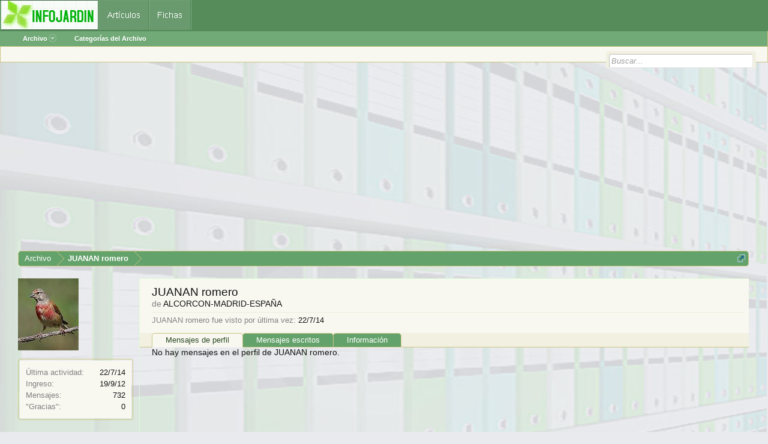

--- FILE ---
content_type: text/html; charset=utf-8
request_url: https://www.google.com/recaptcha/api2/aframe
body_size: 249
content:
<!DOCTYPE HTML><html><head><meta http-equiv="content-type" content="text/html; charset=UTF-8"></head><body><script nonce="xXZrPxZ75oDyXAimhKsdsQ">/** Anti-fraud and anti-abuse applications only. See google.com/recaptcha */ try{var clients={'sodar':'https://pagead2.googlesyndication.com/pagead/sodar?'};window.addEventListener("message",function(a){try{if(a.source===window.parent){var b=JSON.parse(a.data);var c=clients[b['id']];if(c){var d=document.createElement('img');d.src=c+b['params']+'&rc='+(localStorage.getItem("rc::a")?sessionStorage.getItem("rc::b"):"");window.document.body.appendChild(d);sessionStorage.setItem("rc::e",parseInt(sessionStorage.getItem("rc::e")||0)+1);localStorage.setItem("rc::h",'1769452939857');}}}catch(b){}});window.parent.postMessage("_grecaptcha_ready", "*");}catch(b){}</script></body></html>

--- FILE ---
content_type: application/javascript; charset=utf-8
request_url: https://fundingchoicesmessages.google.com/f/AGSKWxVBU0NNP_m5sA_gM6QkjrfD1e6UwDX-yEpUmPRg59ew4HYAIqOSsTuNh9gbeMP74sA4RHSzwLlvE6fPolRRqx2D6pC6NGRsTumtboJu3IVZg6HuuS1n8d3BbMTZGdjkDtevHd0myaQVMdcdDrPrgNfxbenE5xt-UVqFXk9-GwMVA6qzYzUJRCckKyyc/_/landingads?_pchadtree._banner_ad/_right_ads_/adlabs.js
body_size: -1291
content:
window['c1a169c7-428f-4225-9b40-f29988b136f7'] = true;